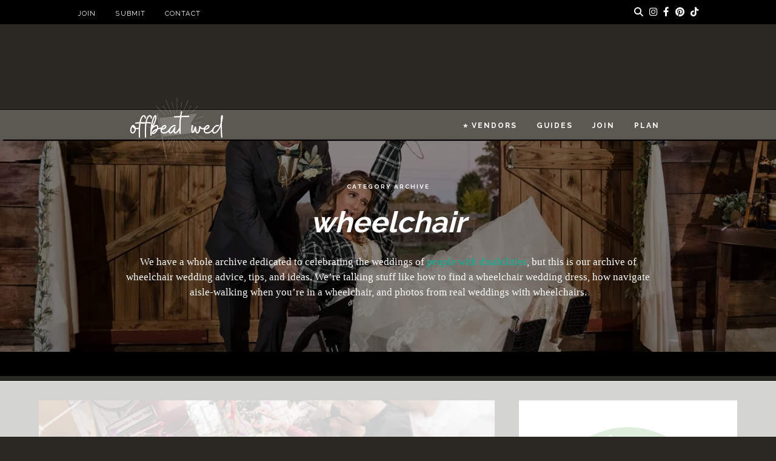

--- FILE ---
content_type: text/html
request_url: https://api.intentiq.com/profiles_engine/ProfilesEngineServlet?at=39&mi=10&dpi=936734067&pt=17&dpn=1&iiqidtype=2&iiqpcid=e77ed14f-0a95-4fa6-8d72-54908937c12e&iiqpciddate=1768912971216&pcid=29c2684f-8128-4267-9d1e-98d14f97fba0&idtype=3&gdpr=0&japs=false&jaesc=0&jafc=0&jaensc=0&jsver=0.33&testGroup=A&source=pbjs&ABTestingConfigurationSource=group&abtg=A&vrref=https%3A%2F%2Foffbeatwed.com%2Ftag%2Fwheelchair%2F
body_size: 56
content:
{"abPercentage":97,"adt":1,"ct":2,"isOptedOut":false,"data":{"eids":[]},"dbsaved":"false","ls":true,"cttl":86400000,"abTestUuid":"g_e9bf617c-d8ab-4cd3-b4a5-77af9e4c04f9","tc":9,"sid":1101315852}

--- FILE ---
content_type: text/html; charset=utf-8
request_url: https://www.google.com/recaptcha/api2/aframe
body_size: 268
content:
<!DOCTYPE HTML><html><head><meta http-equiv="content-type" content="text/html; charset=UTF-8"></head><body><script nonce="Kl-YgqvP-stW-3GDjkVw7Q">/** Anti-fraud and anti-abuse applications only. See google.com/recaptcha */ try{var clients={'sodar':'https://pagead2.googlesyndication.com/pagead/sodar?'};window.addEventListener("message",function(a){try{if(a.source===window.parent){var b=JSON.parse(a.data);var c=clients[b['id']];if(c){var d=document.createElement('img');d.src=c+b['params']+'&rc='+(localStorage.getItem("rc::a")?sessionStorage.getItem("rc::b"):"");window.document.body.appendChild(d);sessionStorage.setItem("rc::e",parseInt(sessionStorage.getItem("rc::e")||0)+1);localStorage.setItem("rc::h",'1768912979099');}}}catch(b){}});window.parent.postMessage("_grecaptcha_ready", "*");}catch(b){}</script></body></html>

--- FILE ---
content_type: text/plain; charset=utf-8
request_url: https://ads.adthrive.com/http-api/cv2
body_size: 8643
content:
{"om":["00xbjwwl","014d31bb","03621zun","0av741zl","0b0m8l4f","0b2980m8l4f","0bb78cxw","0hly8ynw","0iyi1awv","0pycs8g7","0qqb9a98","0r6m6t7w","0sm4lr19","1","10011/6bf846447a9e2ed1e62e0b8771e8e2c3","1011_302_56233468","1011_302_56233470","1011_302_56233474","1011_302_56233478","1011_302_56233486","1011_302_56233491","1011_302_56233573","1011_302_56233630","1011_302_56528061","1011_302_56590707","1011_302_56651863","1011_302_56862231","1019_695879875","1028_8728253","10310289136970_462615644","10310289136970_491345701","10310289136970_559920874","10310289136970_577824612","10310289136970_579595618","10310289136970_593674671","10310289136970_674713065","10310289136970_686690145","10339421-5836009-0","10339426-5836008-0","10ua7afe","110_576777115309199355","11142692","11421707","11509227","11560071","11625846","11633433","11633448","11641433","11707926","11837166","1185:1610326628","1185:1610326728","11896988","11999803","12010080","12010084","12010088","12219547","12219555","12219632","12219633","12219634","124843_8","124844_21","124848_7","124853_7","12491645","12491687","12850756","14xoyqyz","1610326628","1610326728","16x7UEIxQu8","17_24696311","17_24766968","1891/84814","19r1igh7","1ktgrre1","1qlxu0yx","201500255","201500257","202430_200_EAAYACog7t9UKc5iyzOXBU.xMcbVRrAuHeIU5IyS9qdlP9IeJGUyBMfW1N0_","20421090_200_EAAYACogyy0RzHbkTBh30TNsrxZR28Ohi-3ey2rLnbQlrDDSVmQyBCEE070_","206_492063","206_501281","2132:42839440","2132:45563177","2132:45595978","2132:45871980","2132:46039897","2149:12151096","214cefdb-4f8d-4132-b588-e9c2c828c3be","2179:585139266317201118","2179:587183202622605216","2179:588463996220411211","2179:588837179414603875","2179:588969843258627169","2179:589318202881681006","2179:594033992319641821","222tsaq1","2249:564552433","2249:567996566","2249:650628496","2249:650628516","2249:650628575","2249:650650503","2249:650664226","2249:657213025","2249:677340715","2249:688935337","2249:691925891","2249:702423578","2249:702612918","2249:703063445","2249:704001885","2249:704006266","2249:704061053","2249:704085924","2307:02fvliub","2307:0b0m8l4f","2307:0hly8ynw","2307:0pycs8g7","2307:28u7c6ez","2307:2gev4xcy","2307:2levso2o","2307:3ql09rl9","2307:43jaxpr7","2307:4qxmmgd2","2307:4sgewasf","2307:4yevyu88","2307:61xc53ii","2307:6uuea5j2","2307:74scwdnj","2307:794di3me","2307:7cmeqmw8","2307:8linfb0q","2307:96srbype","2307:9nex8xyd","2307:a566o9hb","2307:a7w365s6","2307:b5e77p2y","2307:bjbhu0bk","2307:bkkzvxfz","2307:bpecuyjx","2307:c1hsjx06","2307:c7mn7oi0","2307:cv2huqwc","2307:fmmrtnw7","2307:fovbyhjn","2307:fphs0z2t","2307:g49ju19u","2307:g749lgab","2307:ge4000vb","2307:jd035jgw","2307:jgxi5n8w","2307:jq895ajv","2307:jzqxffb2","2307:lu0m1szw","2307:n3egwnq7","2307:ouycdkmq","2307:oz3ry6sr","2307:p3cf8j8j","2307:plth4l1a","2307:ralux098","2307:sr32zoh8","2307:t2546w8l","2307:thto5dki","2307:tty470r7","2307:v5b5itom","2307:w6xlb04q","2307:wzzwxxwa","2307:yq5t5meg","2307:znl4u1zy","23786257","23786439","2409_15064_70_85445193","2409_15064_70_85540796","2409_15064_70_85807307","2409_15064_70_86128402","2409_25495_176_CR52092919","2409_25495_176_CR52092921","2409_25495_176_CR52092922","2409_25495_176_CR52092923","2409_25495_176_CR52092954","2409_25495_176_CR52092956","2409_25495_176_CR52092957","2409_25495_176_CR52092958","2409_25495_176_CR52092959","2409_25495_176_CR52150651","2409_25495_176_CR52153849","2409_25495_176_CR52175340","2409_25495_176_CR52178314","2409_25495_176_CR52178315","2409_25495_176_CR52178316","2409_25495_176_CR52186411","2409_25495_176_CR52188001","244441761","24765533","249c4zlh","25_0l51bbpm","25_53v6aquw","25_87z6cimm","25_kec2e1sf","25_sgaw7i5o","25_utberk8n","25_xz6af56d","2662_199916_8153731","2662_199916_8153732","2662_199916_8153743","2662_199916_T26337364","2662_200562_8166422","2662_200562_8166427","2662_200562_8168520","2662_200562_8168537","2662_200562_8168539","2662_200562_8172720","2662_200562_8182931","2662_200562_T26329948","2662_200562_T26343991","2676:85690699","2676:85807294","2676:85807305","2676:85807308","2676:85807326","2676:86083186","2676:86083195","2676:86083199","2676:86698143","2676:86894914","2711_64_11999803","2715_9888_262594","2715_9888_501281","2760:176_CR52092922","28925636","28933536","28u7c6ez","29102835","29402249","29414696","29414711","2974:8168473","2974:8168475","2974:8168519","2974:8168520","2974:8168540","2974:8182928","2974:8182961","299130774","29_695879898","2gev4xcy","2levso2o","2mokbgft","2yor97dj","3018/a76bff313127b6600508e44389f1b689","306_24080387","306_24632123","306_24765525","306_24765548","306_24767248","308_125203_16","308_125204_12","31334462","31qdo7ks","32288936","33144395","3335_25247_700109379","3335_25247_700109389","3335_25247_700109391","33419362","33603859","33604871","33605023","34182009","3490:CR52092922","3490:CR52212688","3490:CR52223710","3490:CR52223725","3490:CR52223938","3490:CR52223939","3658_136236_fphs0z2t","3658_15084_t393g7ye","3658_15180_T26338217","3658_154624_wzzwxxwa","3658_15866_96srbype","3658_178855_m6ga279l","3658_22070_cg7xzuir","3658_608718_fovbyhjn","3658_62450_61xc53ii","3658_67113_8linfb0q","3658_67113_bnef280p","3658_78719_p3cf8j8j","3658_87799_c7mn7oi0","3658_87799_jq895ajv","3702_139777_24765461","3702_139777_24765466","3702_139777_24765477","3702_139777_24765483","3702_139777_24765484","3702_139777_24765524","3702_139777_24765527","3702_139777_24765529","3702_139777_24765531","3702_139777_24765534","3702_139777_24765537","3702_139777_24765540","3702_139777_24765544","3702_139777_24765546","3702_139777_24765548","3702_139777_24765550","381513943572","38345500","3858:12150355","39303316","39303318","39350186","39364467","3LMBEkP-wis","3ql09rl9","3ws6ppdq","3x7t8epg","40854655","409_189213","409_192548","409_192565","409_216326","409_216362","409_216366","409_216382","409_216383","409_216384","409_216386","409_216387","409_216390","409_216392","409_216396","409_216397","409_216398","409_216406","409_216416","409_216506","409_220149","409_220339","409_220344","409_220366","409_223588","409_223589","409_223591","409_223599","409_225977","409_225978","409_225980","409_225982","409_225983","409_225987","409_225988","409_225990","409_225992","409_226312","409_226314","409_226321","409_226322","409_226326","409_226329","409_226331","409_226332","409_226334","409_226335","409_226336","409_226342","409_226351","409_226352","409_226356","409_226362","409_226376","409_227223","409_227224","409_227235","409_228054","409_228057","409_228059","409_228065","409_228077","409_228105","409_228113","409_228351","409_228354","409_228356","409_228362","409_228370","409_228371","409_228373","409_228378","409_228380","409_228381","409_228385","409_230722","409_230727","409_230729","409_230735","409_230737","409_231798","42171189","43163361","43163413","43919974","43919976","43919984","43919985","43919986","43970592","43jaxpr7","44023623","440735","44629254","45871980","458901553568","47700648","4771_139789_1610269202","481703827","485027845327","48700636","48877306","48968087","49039749","49065887","4918582","4941618","4947806","4972638","4972640","49869013","49869015","49869046","4fk9nxse","4pykxt9i","4qxmmgd2","4s298gewasf","4sgewasf","4yevyu88","501281","501416","501425","501_76_dc8d076c-bdca-47b3-b013-d4c1ec524dd4","51372397","514819301","516_70_86894914","521_425_203499","521_425_203500","521_425_203501","521_425_203505","521_425_203507","521_425_203508","521_425_203509","521_425_203515","521_425_203517","521_425_203518","521_425_203519","521_425_203525","521_425_203526","521_425_203529","521_425_203535","521_425_203536","521_425_203540","521_425_203542","521_425_203543","521_425_203609","521_425_203614","521_425_203617","521_425_203632","521_425_203633","521_425_203635","521_425_203636","521_425_203657","521_425_203660","521_425_203674","521_425_203675","521_425_203677","521_425_203681","521_425_203683","521_425_203684","521_425_203693","521_425_203695","521_425_203696","521_425_203698","521_425_203700","521_425_203702","521_425_203703","521_425_203706","521_425_203710","521_425_203711","521_425_203712","521_425_203728","521_425_203729","521_425_203730","521_425_203732","521_425_203733","521_425_203742","521_425_203744","521_425_203745","521_425_203748","521_425_203750","521_425_203863","521_425_203867","521_425_203868","521_425_203877","521_425_203879","521_425_203885","521_425_203887","521_425_203893","521_425_203896","521_425_203897","521_425_203905","521_425_203912","521_425_203921","521_425_203924","521_425_203932","521_425_203934","521_425_203936","521_425_203940","521_425_203945","521_425_203952","521_425_203956","521_425_203970","521_425_203972","521_425_203981","5316_139700_09c5e2a6-47a5-417d-bb3b-2b2fb7fccd1e","5316_139700_1675b5c3-9cf4-4e21-bb81-41e0f19608c2","5316_139700_16b4f0e9-216b-407b-816c-070dabe05b28","5316_139700_16d52f38-95b7-429d-a887-fab1209423bb","5316_139700_24bb9d5d-487a-4688-874e-6e8caa5997a5","5316_139700_25804250-d0ee-4994-aba5-12c4113cd644","5316_139700_2fecd764-9cd3-4f14-b819-c5f009ce6090","5316_139700_3b31fc8f-6011-4562-b25a-174042fce4a5","5316_139700_3cdf5be4-408f-43d7-a14f-b5d558e7b1b2","5316_139700_4014d252-e477-437e-8071-e4ce88208de0","5316_139700_44d12f53-720c-4d77-aa3f-2c657f68dcfa","5316_139700_4d1cd346-a76c-4afb-b622-5399a9f93e76","5316_139700_53a52a68-f2b1-43b7-bef4-56b9aa9addac","5316_139700_5af73b08-5c71-49b7-866f-704b064ed8fe","5316_139700_605bf0fc-ade6-429c-b255-6b0f933df765","5316_139700_685f4df0-bcec-4811-8d09-c71b4dff2f32","5316_139700_6aefc6d3-264a-439b-b013-75aa5c48e883","5316_139700_709d6e02-fb43-40a3-8dee-a3bf34a71e58","5316_139700_70a96d16-dcff-4424-8552-7b604766cb80","5316_139700_70d9d4bf-0da5-4012-a8ac-4e2b9ae64c24","5316_139700_76cc1210-8fb0-4395-b272-aa369e25ed01","5316_139700_83b9cb16-076b-42cd-98a9-7120f6f3e94b","5316_139700_87802704-bd5f-4076-a40b-71f359b6d7bf","5316_139700_a2c1dfd3-ca6d-4722-a68e-4932bfeb21a9","5316_139700_a8ac655a-14ad-4f1a-ba03-9f5a49b9fdd8","5316_139700_a9f4da76-1a6b-41a6-af56-a1aff4fa8399","5316_139700_bd0b86af-29f5-418b-9bb4-3aa99ec783bd","5316_139700_bf4381ba-9efc-4946-a7b0-e8e9de47b55b","5316_139700_c200f4d4-619f-43c3-b1af-bd1598be4608","5316_139700_cbda64c5-11d0-46f9-8941-2ca24d2911d8","5316_139700_ccc82d0d-2f74-464a-80e9-da1afeab487e","5316_139700_d1c1eb88-602b-4215-8262-8c798c294115","5316_139700_e57da5d6-bc41-40d9-9688-87a11ae6ec85","5316_139700_e819ddf5-bee1-40e6-8ba9-a6bd57650000","5316_139700_ea8ff64b-fb55-47cf-9f14-e9dc9c2f90dc","5316_139700_ed348a34-02ad-403e-b9e0-10d36c592a09","5316_139700_f3c12291-f8d3-4d25-943d-01e8c782c5d7","5316_139700_fd97502e-2b85-4f6c-8c91-717ddf767abc","5316_139700_feb43adb-e3f8-4d32-a55e-90cab0ee0c6e","53647507","53osz248","53v6aquw","542854698","54639987","5510:6mj57yc0","5510:c88kaley","5510:ouycdkmq","5510:quk7w53j","5510:t393g7ye","5510:znl4u1zy","55116643","55167461","553458","553781221","553781814","553799","553804","5563_66529_OADD2.1327110671253373_1CW0YAYVGIF381Y","5563_66529_OADD2.7284328140867_1QMTXCF8RUAKUSV9ZP","5563_66529_OADD2.7284328163393_196P936VYRAEYC7IJY","5563_66529_OADD2.7353040902703_13KLDS4Y16XT0RE5IS","5563_66529_OADD2.7353083169082_14CHQFJEGBEH1W68BV","5563_66529_OAIP.0f27f9fb001812aa3d1d55c99e11cd6b","5563_66529_OAIP.104c050e6928e9b8c130fc4a2b7ed0ac","55726028","55726194","557_409_216366","557_409_216396","557_409_216606","557_409_216616","557_409_220139","557_409_220159","557_409_220163","557_409_220332","557_409_220333","557_409_220334","557_409_220336","557_409_220338","557_409_220343","557_409_220344","557_409_220352","557_409_220354","557_409_220358","557_409_220364","557_409_220366","557_409_220368","557_409_223587","557_409_223589","557_409_223591","557_409_223593","557_409_223599","557_409_225988","557_409_225992","557_409_226311","557_409_226312","557_409_226316","557_409_226342","557_409_226352","557_409_226356","557_409_227224","557_409_228054","557_409_228055","557_409_228059","557_409_228064","557_409_228074","557_409_228077","557_409_228079","557_409_228105","557_409_228115","557_409_228349","557_409_228351","557_409_228354","557_409_228356","557_409_228363","557_409_228370","557_409_228371","557_409_231917","557_409_235268","55826909","558_93_cv2huqwc","55965333","560_74_18268026","5626536529","5626560399","56341213","5636:12023787","56610466","56635908","56635945","56635955","5700:703653677","5726507757","5726507783","5726594343","584799581434975825","588366512778827143","589289985696794383","589451478355172056","593674671","594033992319641821","59664236","59664270","59751535","59751572","59780459","59780461","59780474","59873192","59873222","59873223","59873224","59873227","59873230","5989_1799740_703656485","5989_1799740_704085924","5989_28443_701276081","5989_84349_553781220","5989_84349_553781221","5ia3jbdy","5nes216g","60146355","60168597","6026500985","6026534329","6026574625","6026575875","6026576471","609577512","60f5a06w","61085224","61201311","61210708","61210719","61310248631_704415901","61310248631_704418704","618576351","618876699","618980679","61900466","619089559","61916211","61916223","61916225","61916229","61926845","61932920","61932925","61932933","61932957","61949616","61xc53ii","62019442","62019681","62019933","62187798","6226505239","6226508011","6226522291","6226530649","6226534289","6226534291","62494936","6250_66552_943382804","6250_66552_T26310990","62667314","627227759","627301267","627309156","627309159","627506494","62785693","62799585","628015148","628086965","628153053","628222860","628223277","628360582","628444259","628444349","628444433","628444439","628456310","628456313","628456379","628622163","628622166","628622172","628622175","628622178","628622241","628622244","628622247","628622250","628683371","628687043","628687157","628687460","628687463","628803013","628841673","628990952","629007394","629009180","629167998","629168001","629168010","629168565","629171196","629171202","629234167","629255550","629350437","62946736","62946743","62946748","629488423","62977989","62978285","62978299","62978305","62980343","62980383","62980385","62981075","629817930","62981822","62987257","629984747","630137823","6329018","6365_61796_742174851279","6365_61796_784844652399","6365_61796_784880274628","6365_61796_786696661417","6365_61796_788601787114","6365_61796_793381057673","6365_61796_793381057802","651637459","651637461","651637462","652348590","652348592","659216891404","659713728691","664240551","668547504","66_a0hvs48fd8hkhygge3w7","66_gf2llt3i7v092sehv7vn","670_9916_462095643","670_9916_514411517","679271132","67swazxr","680574929","680_99480_464327579","680_99480_695879935","680_99480_700109389","680_99480_700109391","680_99480_700109393","681349749","688070999","688078501","690_99485_1610326628","690_99485_1610326728","694153511","695879898","696222938","696314600","696332890","697189874","697189965","697189989","697199588","697199614","697525767","697525780","697525781","697525795","697525824","697525832","697876997","697893422","699206786","699467623","699812344","699812857","699813340","699824707","6hye09n0","6mj57yc0","6mrds7pc","6qy0hs97","6uuea5j2","6vk2t4x3","700109383","700109389","700109399","701167924","701276081","701970709","702397981","702423494","702675191","702759566","702759574","702759695","702759703","702759712","703940647","704890663","706252948","70_74987624","70_79482170","70_83443879","70_85444398","70_85444742","70_85473592","70_85943187","70_85954255","70_86470583","70_86470584","70_86470587","70_86470624","70_86470626","726145275784","730431820446","7354_111700_86509222","7354_138543_79096186","7354_138543_85445183","7354_138543_85807320","7354_138543_86470584","7354_217088_86434480","7354_229128_86128400","735743991284","740608098938","7414_121891_6000985","74987632","74987676","74987692","74_462792978","78827816","78827864","79096172","792862812604","79482212","794di3me","7969_149355_45518531","7969_149355_45871980","7969_149355_45875347","7a0tg1yi","7cmeqmw8","7f824c8c-af74-4260-b242-e809e62cd987","7fc6xgyo","7nwknfw7","7qIE6HPltrY","7qevw67b","7vplnmf7","7xb3th35","80207904","8152859","8152878","8152879","8153731","8153749","8154360","8154361","8154364","8154365","8166427","8168539","8172741","82133854","821i184r","82286797","82286818","82286850","82ztrhy9","8341_230731_587183202622605216","8341_230731_589289985696794383","8341_230731_590157627360862445","8341_230731_591283456202345442","83443036","83443827","83443869","83443883","83443885","83446533","83447750","83447798","84578111","84578122","85444742","85444747","85444958","85444966","85690530","85943196","85943199","86082998","86470584","86470587","86509222","86509226","86509229","86509230","86698326","8742112z6cimm","8i63s069","8linfb0q","8orkh93v","8w4klwi4","9057/0328842c8f1d017570ede5c97267f40d","9057/211d1f0fa71d1a58cabee51f2180e38f","9057/37a3ff30354283181bfb9fb2ec2f8f75","90_12219560","90_12219562","90_12452427","90_12491645","90_12491656","90_12491687","90_12552094","91950608","91950638","91950693","9309343","96srbype","9krcxphu","9nex8xyd","9r15vock","9t6gmxuz","9vtd24w4","J0oHAwAc5lQ","QfA7SIOeni8","YlnVIl2d84o","a0637yz2","a0oxacu8","a566o9hb","a7w365s6","a7wye4jw","an6hlc6t","ascierwp","b5e77p2y","b901aa7e-36af-41c0-9217-d2c269da2c36","b90cwbcd","bjbhu0bk","bmvwlypm","bn278v80","bnef280p","bpecuyjx","bpwmigtk","bu0fzuks","bvhq38fl","c-Mh5kLIzow","c1dt8zmk","c1hsjx06","c22985uv8cd","c25uv8cd","c2d7ypnt","c2n6ozp5","c75hp4ji","c88kaley","cg7xzuir","cr-5ov3ku6tubwe","cr-6jhktqtnubxe","cr-8ku72n5v39rgv2","cr-97pzzgzrubqk","cr-97y25lzsubqk","cr-98qy2h5qubqk","cr-9cqtwg2w2brhwz","cr-9hxzbqc08jrgv2","cr-Bitc7n_p9iw__vat__49i_k_6v6_h_jce2vj5h_9v3kalhnq","cr-Bitc7n_p9iw__vat__49i_k_6v6_h_jce2vj5h_buspHgokm","cr-Bitc7n_p9iw__vat__49i_k_6v6_h_jce2vj5h_yApYgdjrj","cr-Bitc7n_p9iw__vat__49i_k_6v6_h_jce2vj5h_zKxG6djrj","cr-Bitc7n_p9iw__vat__49i_k_6v6_h_jce2vm6d_awO4pgokm","cr-Bitc7n_p9iw__vat__49i_k_6v6_h_jce2vm6d_df3rllhnq","cr-a9s2xf8vubwj","cr-aaqt0j8vubwj","cr-aav1zg0qubwj","cr-aav22g0wubwj","cr-aavwye0vubwj","cr-aavwye1subwj","cr-aavwye1uubwj","cr-aawz1i1uubwj","cr-aawz1i2qubwj","cr-aawz1i3subwj","cr-aawz2m5xubwj","cr-aawz3f3xubwj","cr-dby2yd7wx7tmu","cr-eevz5d0ty7tmu","cr-f6puwm2w27tf1","cr-h6q46o706lrgv2","cr-j608wonbuatj","cr-kid0wq3eubwe","cr-kz4ol95lu9vd","cr-kz4ol95lubwe","cr-lg354l2uvergv2","cr-okttwdu0ubwe","cr-r5fqbsaru9vd","cr-r5fqbsarubwe","cr-sk1vaer4u9vd","cr-sk1vaer4ubwe","cr-wm8psj6gubwe","cv2982huqwc","cv2huqwc","cymho2zs","czt3qxxp","d6f4c08e-c853-45eb-91a6-08c90020dd65","d8298ijy7f2","d8ijy7f2","daw00eve","dea7uaiq","dg2WmFvzosE","dif1fgsg","dpjydwun","dsugp5th","e2c76his","e38qsvko","eb9vjo1r","ekv63n6v","extremereach_creative_76559239","f1e9l6bu","f46gq7cs","fa236cca-ca9a-4bf2-9378-bb88660c2c0e","fcn2zae1","fdujxvyb","feueU8m1y4Y","fjp0ceax","fmbxvfw0","fmmrtnw7","fo298vbyhjn","fovbyhjn","fp298hs0z2t","fphs0z2t","fw298po5wab","fybdgtuw","g49ju19u","g4kw4fir","g749lgab","ge4000vb","gis95x88","gpx7xks2","h0cw921b","hc3zwvmz","heyp82hb","hzonbdnu","i776wjt4","i7sov9ry","idh8o9qc","it298aqmlds","j1nt89vs","j39smngx","j4r0agpc","j5j8jiab","j5l7lkp9","jci9uj40","jd035jgw","jonxsolf","jzqxffb2","k28x0smd","k83t7fjn","kecbwzbd","kk5768bd","klqiditz","kpqczbyg","ksrdc5dk","kwj8z3gi","kz8629zd","l04ojb5z","l2j3rq3s","l2zwpdg7","l45j4icj","lc1wx7d6","lnmgz2zg","lu0m1szw","m3wzasds","m6ga279l","mf2989hp67j","min949in","mmr74uc4","msspibow","mtsc0nih","mwwkdj9h","n3egwnq7","np9yfx64","nv0uqrqm","nww7g1ha","ocnesxs5","oe31iwxh","ofoon6ir","okem47bb","onu0njpj","ot91zbhz","ouycdkmq","oxs5exf6","oz3ry6sr","ozdii3rw","p0z6d8nt","p3cf8j8j","pefxr7k2","pl298th4l1a","plth4l1a","prq4f8da","q0nt8p8d","q9I-eRux9vU","q9plh3qd","qchclse2","qen3mj4l","qjinld2m","qqj2iqh7","qqvgscdx","quk7w53j","ra3bwev9","ralux098","rcfcy8ae","rk5pkdan","rqqpcfh9","rrlikvt1","rup4bwce","rxj4b6nw","s2ahu2ae","s42om3j4","scpvMntwtuw","sgaw7i5o","sk4ge5lf","sr32zoh8","sslkianq","sttgj0wj","t2546w8l","t2dlmwva","t393g7ye","t3qhlocr","t4zab46q","t58zjs8i","t5kb9pme","t79r9pdb","ta3n09df","thto5dki","try1d6ob","tvhhxsdx","u7863qng","u7pifvgm","ubykfntq","udke8iyu","uhebin5g","ujqkqtnh","uk9x4xmh","ul298u6uool","usle8ijx","utberk8n","uwki9k9h","vkqnyng8","w15c67ad","w5et7cv9","wFBPTWkXhX8","wn2a3vit","wt0wmo2s","wtgd3b1w","wu5qr81l","wzzwxxwa","x21s451d","x4jo7a5v","x59pvthe","x9yz5t0i","xafmw0z6","xdaezn6y","xe7etvhg","xtxa8s2d","xwhet1qh","xz9ajlkq","xzwdm9b7","y51tr986","ybgpfta6","yq5t5meg","yxvw3how","z68m148x","z9yv3kpl","zfexqyi5","zmri9v9c","znl4u1zy","zu18zf5y","zvdz58bk","7979132","7979135"],"pmp":[],"adomains":["1md.org","a4g.com","about.bugmd.com","acelauncher.com","adameve.com","adelion.com","adp3.net","advenuedsp.com","aibidauction.com","aibidsrv.com","akusoli.com","allofmpls.org","arkeero.net","ato.mx","avazutracking.net","avid-ad-server.com","avid-adserver.com","avidadserver.com","aztracking.net","bc-sys.com","bcc-ads.com","bidderrtb.com","bidscube.com","bizzclick.com","bkserving.com","bksn.se","brightmountainads.com","bucksense.io","bugmd.com","ca.iqos.com","capitaloneshopping.com","cdn.dsptr.com","clarifion.com","clean.peebuster.com","cotosen.com","cs.money","cwkuki.com","dallasnews.com","dcntr-ads.com","decenterads.com","derila-ergo.com","dhgate.com","dhs.gov","digitaladsystems.com","displate.com","doyour.bid","dspbox.io","envisionx.co","ezmob.com","fla-keys.com","fmlabsonline.com","g123.jp","g2trk.com","gadgetslaboratory.com","gadmobe.com","getbugmd.com","goodtoknowthis.com","gov.il","grosvenorcasinos.com","guard.io","hero-wars.com","holts.com","howto5.io","http://bookstofilm.com/","http://countingmypennies.com/","http://fabpop.net/","http://folkaly.com/","http://gameswaka.com/","http://gowdr.com/","http://gratefulfinance.com/","http://outliermodel.com/","http://profitor.com/","http://tenfactorialrocks.com/","http://vovviral.com/","https://instantbuzz.net/","https://www.royalcaribbean.com/","ice.gov","imprdom.com","justanswer.com","liverrenew.com","longhornsnuff.com","lovehoney.com","lowerjointpain.com","lymphsystemsupport.com","meccabingo.com","media-servers.net","medimops.de","miniretornaveis.com","mobuppsrtb.com","motionspots.com","mygrizzly.com","myiq.com","myrocky.ca","national-lottery.co.uk","nbliver360.com","ndc.ajillionmax.com","nibblr-ai.com","niutux.com","nordicspirit.co.uk","notify.nuviad.com","notify.oxonux.com","own-imp.vrtzads.com","paperela.com","paradisestays.site","parasiterelief.com","peta.org","pfm.ninja","photoshelter.com","pixel.metanetwork.mobi","pixel.valo.ai","plannedparenthood.org","plf1.net","plt7.com","pltfrm.click","printwithwave.co","privacymodeweb.com","rangeusa.com","readywind.com","reklambids.com","ri.psdwc.com","royalcaribbean.com","royalcaribbean.com.au","rtb-adeclipse.io","rtb-direct.com","rtb.adx1.com","rtb.kds.media","rtb.reklambid.com","rtb.reklamdsp.com","rtb.rklmstr.com","rtbadtrading.com","rtbsbengine.com","rtbtradein.com","saba.com.mx","safevirus.info","securevid.co","seedtag.com","servedby.revive-adserver.net","shift.com","simple.life","smrt-view.com","swissklip.com","taboola.com","tel-aviv.gov.il","temu.com","theoceanac.com","track-bid.com","trackingintegral.com","trading-rtbg.com","trkbid.com","truthfinder.com","unoadsrv.com","usconcealedcarry.com","uuidksinc.net","vabilitytech.com","vashoot.com","vegogarden.com","viewtemplates.com","votervoice.net","vuse.com","waardex.com","wapstart.ru","wayvia.com","wdc.go2trk.com","weareplannedparenthood.org","webtradingspot.com","www.royalcaribbean.com","xapads.com","xiaflex.com","yourchamilia.com"]}

--- FILE ---
content_type: text/plain; charset=UTF-8
request_url: https://at.teads.tv/fpc?analytics_tag_id=PUB_17002&tfpvi=&gdpr_consent=&gdpr_status=22&gdpr_reason=220&ccpa_consent=&sv=prebid-v1
body_size: 56
content:
ZWQ3MjRhYmUtYmI0Yy00YTQxLTliODMtYzNiZmM0YWM3OWNmIy05LTM=

--- FILE ---
content_type: application/javascript; charset=utf-8
request_url: https://offbeatwed.com/wp-content/cache/autoptimize/js/autoptimize_single_624ebb44eb0fd0fd92d0a0433823c630.js?ver=2.7.6
body_size: -172
content:
jQuery.lazyLoadXT.updateEvent='load orientationchange resize scroll touchmove focus click customlazyloadxtevent';jQuery.lazyLoadXT.edgeY=a3_lazyload_extend_params.edgeY;jQuery.lazyLoadXT.srcsetExtended=false;if(typeof a3_lazyload_extend_params.horizontal_container_classnames!=='undefined'&&''!==a3_lazyload_extend_params.horizontal_container_classnames){jQuery.lazyLoadXT.scrollContainer=a3_lazyload_extend_params.horizontal_container_classnames;}
jQuery(document).ready(function($){jQuery(document).on('mouseenter','.site-header-cart',function(){jQuery(document).trigger('customlazyloadxtevent');});jQuery(document).on('mouseenter','.widget_shopping_cart',function(){jQuery(document).trigger('customlazyloadxtevent');});jQuery(document).on('mouseover','#wp-admin-bar-top-secondary',function(){jQuery(document).trigger('customlazyloadxtevent');});});jQuery(document).ajaxComplete(function(){setTimeout(function(){jQuery(window).lazyLoadXT();},1000);});